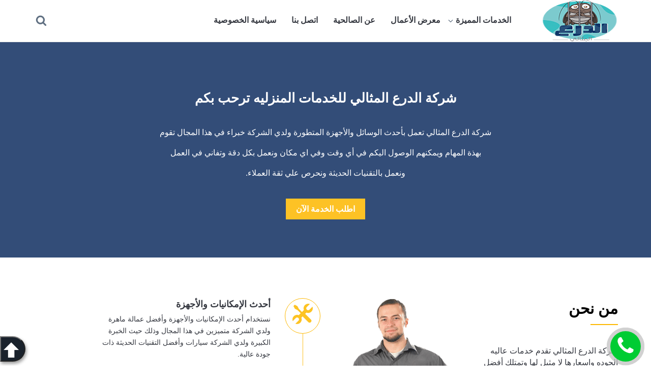

--- FILE ---
content_type: text/html; charset=UTF-8
request_url: https://alsal7ya.com/
body_size: 40624
content:
<!DOCTYPE html>
<html dir="rtl" lang="ar">
<head>
	<meta name="google-site-verification" content="ZHWeSGkT6P0Kb1koNrtI-F94HKzQaAcXV1hjeeskOfM" />
	<meta charset="UTF-8" />
	<meta http-equiv="X-UA-Compatible" content="IE=edge">
	<meta name="viewport" content="width=device-width, initial-scale=1.0">
	<link rel="profile" href="http://gmpg.org/xfn/11" />
	<link rel="icon" href="https://alsal7ya.com/wp-content/themes/memo-host/assets/img/favicon-32x32.png" sizes="32x32" />
	<link rel="icon" href="https://alsal7ya.com/wp-content/themes/memo-host/assets/img/android-icon-192x192.png"  sizes="192x192"/>
	<link rel="apple-touch-icon" href="https://alsal7ya.com/wp-content/themes/memo-host/assets/img/apple-icon-180x180.png" sizes="180x180"/>
	<meta name="msapplication-TileImage" content="https://alsal7ya.com/wp-content/themes/memo-host/assets/img/favicon-32x32.png" />	
	  <style type="text/css">
		@font-face {
			font-family: 'icons';
			src: url(https://alsal7ya.com/wp-content/themes/memo-host/assets/fonts/icon.woff) format("woff");
			font-weight: normal;
			font-style: normal;
			font-display: swap;
		}
		</style>
	<meta name='robots' content='index, follow, max-image-preview:large, max-snippet:-1, max-video-preview:-1' />

	<!-- This site is optimized with the Yoast SEO plugin v26.8 - https://yoast.com/product/yoast-seo-wordpress/ -->
	<title>شركة الدرع المثالي - شركة خدمات منزلية بالمملكة</title>
	<meta name="description" content="شركة خدمات منزلية بالمملكة" />
	<link rel="canonical" href="https://alsal7ya.com/" />
	<link rel="next" href="https://alsal7ya.com/page/2/" />
	<script type="application/ld+json" class="yoast-schema-graph">{"@context":"https://schema.org","@graph":[{"@type":"CollectionPage","@id":"https://alsal7ya.com/","url":"https://alsal7ya.com/","name":"شركة الدرع المثالي - شركة خدمات منزلية بالمملكة","isPartOf":{"@id":"https://alsal7ya.com/#website"},"about":{"@id":"https://alsal7ya.com/#organization"},"description":"شركة خدمات منزلية بالمملكة","breadcrumb":{"@id":"https://alsal7ya.com/#breadcrumb"},"inLanguage":"ar"},{"@type":"BreadcrumbList","@id":"https://alsal7ya.com/#breadcrumb","itemListElement":[{"@type":"ListItem","position":1,"name":"الرئيسية"}]},{"@type":"WebSite","@id":"https://alsal7ya.com/#website","url":"https://alsal7ya.com/","name":"شركة الدرع المثالي","description":"شركة خدمات منزلية بالمملكة","publisher":{"@id":"https://alsal7ya.com/#organization"},"potentialAction":[{"@type":"SearchAction","target":{"@type":"EntryPoint","urlTemplate":"https://alsal7ya.com/?s={search_term_string}"},"query-input":{"@type":"PropertyValueSpecification","valueRequired":true,"valueName":"search_term_string"}}],"inLanguage":"ar"},{"@type":"Organization","@id":"https://alsal7ya.com/#organization","name":"شركة الصالحية بيرم","url":"https://alsal7ya.com/","logo":{"@type":"ImageObject","inLanguage":"ar","@id":"https://alsal7ya.com/#/schema/logo/image/","url":"https://alsal7ya.com/wp-content/uploads/2015/08/11847655_799953753450624_934993074_o.jpg","contentUrl":"https://alsal7ya.com/wp-content/uploads/2015/08/11847655_799953753450624_934993074_o.jpg","width":970,"height":248,"caption":"شركة الصالحية بيرم"},"image":{"@id":"https://alsal7ya.com/#/schema/logo/image/"},"sameAs":["https://www.facebook.com/alsal7ya","https://x.com/alsal7ya","https://www.pinterest.com/alsal7ya"]}]}</script>
	<meta name="google-site-verification" content="U2TraLF7QcWvAPoVPbtZa1-5GIQQd6yR0LYdwexsiVY" />
	<meta name="yandex-verification" content="70e837d585fd7cde" />
	<!-- / Yoast SEO plugin. -->


<link rel="alternate" type="application/rss+xml" title="شركة الدرع المثالي &laquo; الخلاصة" href="https://alsal7ya.com/feed/" />
<link rel="alternate" type="application/rss+xml" title="شركة الدرع المثالي &laquo; خلاصة التعليقات" href="https://alsal7ya.com/comments/feed/" />
<style id='wp-img-auto-sizes-contain-inline-css' type='text/css'>
img:is([sizes=auto i],[sizes^="auto," i]){contain-intrinsic-size:3000px 1500px}
/*# sourceURL=wp-img-auto-sizes-contain-inline-css */
</style>
<link rel='stylesheet' id='home-style-css' href='https://alsal7ya.com/wp-content/themes/memo-host/assets/css/home.css' type='text/css' media='all' />
<style id='classic-theme-styles-inline-css' type='text/css'>
/*! This file is auto-generated */
.wp-block-button__link{color:#fff;background-color:#32373c;border-radius:9999px;box-shadow:none;text-decoration:none;padding:calc(.667em + 2px) calc(1.333em + 2px);font-size:1.125em}.wp-block-file__button{background:#32373c;color:#fff;text-decoration:none}
/*# sourceURL=/wp-includes/css/classic-themes.min.css */
</style>
<link rel="https://api.w.org/" href="https://alsal7ya.com/wp-json/" /><link rel="EditURI" type="application/rsd+xml" title="RSD" href="https://alsal7ya.com/xmlrpc.php?rsd" />
<!-- HFCM by 99 Robots - Snippet # 1: clickguard -->
<!-- begin ClickGUARD Tracking Code -->
<script defer type="application/javascript" src="https://io.clickguard.com/s/cHJvdGVjdG9y/n1KnQhTe"></script>
<script defer type="application/javascript">
(function () {
    window.cg_convert = function (x, y) { if (window._cg_convert) window._cg_convert(x || null, y || null); else setTimeout(function () { cg_convert(x || null, y || null) }, 500); };
})();
</script>
<!-- end ClickGUARD Tracking Code -->
<!-- /end HFCM by 99 Robots -->
<link rel="icon" href="https://alsal7ya.com/wp-content/uploads/2015/04/apple-icon-144x144-141x141.png" sizes="32x32" />
<link rel="icon" href="https://alsal7ya.com/wp-content/uploads/2015/04/apple-icon-144x144.png" sizes="192x192" />
<link rel="apple-touch-icon" href="https://alsal7ya.com/wp-content/uploads/2015/04/apple-icon-144x144.png" />
<meta name="msapplication-TileImage" content="https://alsal7ya.com/wp-content/uploads/2015/04/apple-icon-144x144.png" />
<style id='global-styles-inline-css' type='text/css'>
:root{--wp--preset--aspect-ratio--square: 1;--wp--preset--aspect-ratio--4-3: 4/3;--wp--preset--aspect-ratio--3-4: 3/4;--wp--preset--aspect-ratio--3-2: 3/2;--wp--preset--aspect-ratio--2-3: 2/3;--wp--preset--aspect-ratio--16-9: 16/9;--wp--preset--aspect-ratio--9-16: 9/16;--wp--preset--color--black: #000000;--wp--preset--color--cyan-bluish-gray: #abb8c3;--wp--preset--color--white: #ffffff;--wp--preset--color--pale-pink: #f78da7;--wp--preset--color--vivid-red: #cf2e2e;--wp--preset--color--luminous-vivid-orange: #ff6900;--wp--preset--color--luminous-vivid-amber: #fcb900;--wp--preset--color--light-green-cyan: #7bdcb5;--wp--preset--color--vivid-green-cyan: #00d084;--wp--preset--color--pale-cyan-blue: #8ed1fc;--wp--preset--color--vivid-cyan-blue: #0693e3;--wp--preset--color--vivid-purple: #9b51e0;--wp--preset--gradient--vivid-cyan-blue-to-vivid-purple: linear-gradient(135deg,rgb(6,147,227) 0%,rgb(155,81,224) 100%);--wp--preset--gradient--light-green-cyan-to-vivid-green-cyan: linear-gradient(135deg,rgb(122,220,180) 0%,rgb(0,208,130) 100%);--wp--preset--gradient--luminous-vivid-amber-to-luminous-vivid-orange: linear-gradient(135deg,rgb(252,185,0) 0%,rgb(255,105,0) 100%);--wp--preset--gradient--luminous-vivid-orange-to-vivid-red: linear-gradient(135deg,rgb(255,105,0) 0%,rgb(207,46,46) 100%);--wp--preset--gradient--very-light-gray-to-cyan-bluish-gray: linear-gradient(135deg,rgb(238,238,238) 0%,rgb(169,184,195) 100%);--wp--preset--gradient--cool-to-warm-spectrum: linear-gradient(135deg,rgb(74,234,220) 0%,rgb(151,120,209) 20%,rgb(207,42,186) 40%,rgb(238,44,130) 60%,rgb(251,105,98) 80%,rgb(254,248,76) 100%);--wp--preset--gradient--blush-light-purple: linear-gradient(135deg,rgb(255,206,236) 0%,rgb(152,150,240) 100%);--wp--preset--gradient--blush-bordeaux: linear-gradient(135deg,rgb(254,205,165) 0%,rgb(254,45,45) 50%,rgb(107,0,62) 100%);--wp--preset--gradient--luminous-dusk: linear-gradient(135deg,rgb(255,203,112) 0%,rgb(199,81,192) 50%,rgb(65,88,208) 100%);--wp--preset--gradient--pale-ocean: linear-gradient(135deg,rgb(255,245,203) 0%,rgb(182,227,212) 50%,rgb(51,167,181) 100%);--wp--preset--gradient--electric-grass: linear-gradient(135deg,rgb(202,248,128) 0%,rgb(113,206,126) 100%);--wp--preset--gradient--midnight: linear-gradient(135deg,rgb(2,3,129) 0%,rgb(40,116,252) 100%);--wp--preset--font-size--small: 13px;--wp--preset--font-size--medium: 20px;--wp--preset--font-size--large: 36px;--wp--preset--font-size--x-large: 42px;--wp--preset--spacing--20: 0.44rem;--wp--preset--spacing--30: 0.67rem;--wp--preset--spacing--40: 1rem;--wp--preset--spacing--50: 1.5rem;--wp--preset--spacing--60: 2.25rem;--wp--preset--spacing--70: 3.38rem;--wp--preset--spacing--80: 5.06rem;--wp--preset--shadow--natural: 6px 6px 9px rgba(0, 0, 0, 0.2);--wp--preset--shadow--deep: 12px 12px 50px rgba(0, 0, 0, 0.4);--wp--preset--shadow--sharp: 6px 6px 0px rgba(0, 0, 0, 0.2);--wp--preset--shadow--outlined: 6px 6px 0px -3px rgb(255, 255, 255), 6px 6px rgb(0, 0, 0);--wp--preset--shadow--crisp: 6px 6px 0px rgb(0, 0, 0);}:where(.is-layout-flex){gap: 0.5em;}:where(.is-layout-grid){gap: 0.5em;}body .is-layout-flex{display: flex;}.is-layout-flex{flex-wrap: wrap;align-items: center;}.is-layout-flex > :is(*, div){margin: 0;}body .is-layout-grid{display: grid;}.is-layout-grid > :is(*, div){margin: 0;}:where(.wp-block-columns.is-layout-flex){gap: 2em;}:where(.wp-block-columns.is-layout-grid){gap: 2em;}:where(.wp-block-post-template.is-layout-flex){gap: 1.25em;}:where(.wp-block-post-template.is-layout-grid){gap: 1.25em;}.has-black-color{color: var(--wp--preset--color--black) !important;}.has-cyan-bluish-gray-color{color: var(--wp--preset--color--cyan-bluish-gray) !important;}.has-white-color{color: var(--wp--preset--color--white) !important;}.has-pale-pink-color{color: var(--wp--preset--color--pale-pink) !important;}.has-vivid-red-color{color: var(--wp--preset--color--vivid-red) !important;}.has-luminous-vivid-orange-color{color: var(--wp--preset--color--luminous-vivid-orange) !important;}.has-luminous-vivid-amber-color{color: var(--wp--preset--color--luminous-vivid-amber) !important;}.has-light-green-cyan-color{color: var(--wp--preset--color--light-green-cyan) !important;}.has-vivid-green-cyan-color{color: var(--wp--preset--color--vivid-green-cyan) !important;}.has-pale-cyan-blue-color{color: var(--wp--preset--color--pale-cyan-blue) !important;}.has-vivid-cyan-blue-color{color: var(--wp--preset--color--vivid-cyan-blue) !important;}.has-vivid-purple-color{color: var(--wp--preset--color--vivid-purple) !important;}.has-black-background-color{background-color: var(--wp--preset--color--black) !important;}.has-cyan-bluish-gray-background-color{background-color: var(--wp--preset--color--cyan-bluish-gray) !important;}.has-white-background-color{background-color: var(--wp--preset--color--white) !important;}.has-pale-pink-background-color{background-color: var(--wp--preset--color--pale-pink) !important;}.has-vivid-red-background-color{background-color: var(--wp--preset--color--vivid-red) !important;}.has-luminous-vivid-orange-background-color{background-color: var(--wp--preset--color--luminous-vivid-orange) !important;}.has-luminous-vivid-amber-background-color{background-color: var(--wp--preset--color--luminous-vivid-amber) !important;}.has-light-green-cyan-background-color{background-color: var(--wp--preset--color--light-green-cyan) !important;}.has-vivid-green-cyan-background-color{background-color: var(--wp--preset--color--vivid-green-cyan) !important;}.has-pale-cyan-blue-background-color{background-color: var(--wp--preset--color--pale-cyan-blue) !important;}.has-vivid-cyan-blue-background-color{background-color: var(--wp--preset--color--vivid-cyan-blue) !important;}.has-vivid-purple-background-color{background-color: var(--wp--preset--color--vivid-purple) !important;}.has-black-border-color{border-color: var(--wp--preset--color--black) !important;}.has-cyan-bluish-gray-border-color{border-color: var(--wp--preset--color--cyan-bluish-gray) !important;}.has-white-border-color{border-color: var(--wp--preset--color--white) !important;}.has-pale-pink-border-color{border-color: var(--wp--preset--color--pale-pink) !important;}.has-vivid-red-border-color{border-color: var(--wp--preset--color--vivid-red) !important;}.has-luminous-vivid-orange-border-color{border-color: var(--wp--preset--color--luminous-vivid-orange) !important;}.has-luminous-vivid-amber-border-color{border-color: var(--wp--preset--color--luminous-vivid-amber) !important;}.has-light-green-cyan-border-color{border-color: var(--wp--preset--color--light-green-cyan) !important;}.has-vivid-green-cyan-border-color{border-color: var(--wp--preset--color--vivid-green-cyan) !important;}.has-pale-cyan-blue-border-color{border-color: var(--wp--preset--color--pale-cyan-blue) !important;}.has-vivid-cyan-blue-border-color{border-color: var(--wp--preset--color--vivid-cyan-blue) !important;}.has-vivid-purple-border-color{border-color: var(--wp--preset--color--vivid-purple) !important;}.has-vivid-cyan-blue-to-vivid-purple-gradient-background{background: var(--wp--preset--gradient--vivid-cyan-blue-to-vivid-purple) !important;}.has-light-green-cyan-to-vivid-green-cyan-gradient-background{background: var(--wp--preset--gradient--light-green-cyan-to-vivid-green-cyan) !important;}.has-luminous-vivid-amber-to-luminous-vivid-orange-gradient-background{background: var(--wp--preset--gradient--luminous-vivid-amber-to-luminous-vivid-orange) !important;}.has-luminous-vivid-orange-to-vivid-red-gradient-background{background: var(--wp--preset--gradient--luminous-vivid-orange-to-vivid-red) !important;}.has-very-light-gray-to-cyan-bluish-gray-gradient-background{background: var(--wp--preset--gradient--very-light-gray-to-cyan-bluish-gray) !important;}.has-cool-to-warm-spectrum-gradient-background{background: var(--wp--preset--gradient--cool-to-warm-spectrum) !important;}.has-blush-light-purple-gradient-background{background: var(--wp--preset--gradient--blush-light-purple) !important;}.has-blush-bordeaux-gradient-background{background: var(--wp--preset--gradient--blush-bordeaux) !important;}.has-luminous-dusk-gradient-background{background: var(--wp--preset--gradient--luminous-dusk) !important;}.has-pale-ocean-gradient-background{background: var(--wp--preset--gradient--pale-ocean) !important;}.has-electric-grass-gradient-background{background: var(--wp--preset--gradient--electric-grass) !important;}.has-midnight-gradient-background{background: var(--wp--preset--gradient--midnight) !important;}.has-small-font-size{font-size: var(--wp--preset--font-size--small) !important;}.has-medium-font-size{font-size: var(--wp--preset--font-size--medium) !important;}.has-large-font-size{font-size: var(--wp--preset--font-size--large) !important;}.has-x-large-font-size{font-size: var(--wp--preset--font-size--x-large) !important;}
/*# sourceURL=global-styles-inline-css */
</style>
</head>
<body>
	<header id="header" class="site-header">
		<div class="wrap">
			<div class="header-wrap rela clear">
				<div class="site-logo md-fl-right">
					<a title="شركة الدرع المثالي" class="logo-link" href="https://alsal7ya.com/">
						<img width="180" height="82" src="https://alsal7ya.com/wp-content/themes/memo-host/assets/img/logo.png" alt="شركة الدرع المثالي">
					</a>
				</div>
				
				<button type="button" id="menu-toggle" class="btn-menu" title="القائمة"><span class="ico icon-menu" aria-hidden="true"></span><span class="screen-reader-text">القائمة</span></button>
				<button type="button" id="search-toggle" class="btn-search md-fl-lft" title="بحث"><span class="ico icon-search" aria-hidden="true"></span><span class="screen-reader-text">بحث عن</span></button>

				<div id="search" class="search-wrap">
	<form role="search" method="get" class="search-form" action="https://alsal7ya.com/" accept-charset="UTF-8">
		<label for="search-form-1">
			<span class="screen-reader-text">البحث عن:</span>
		</label>
		<input type="search" id="search-form-1" class="search-field" placeholder="البحث عن:" name="s" />
		<button type="submit" class="search-submit"><span class="ico icon-search" aria-hidden="true"></span><span class="screen-reader-text">بحث</span></button>
	</form>
</div>
				<nav class="main-menu md-fl-right" role="navigation">
					<ul id="menu" class="menu-items list-unstyled clear"><li  class="has-children"  ><a title="الخدمات المميزة" href="#">الخدمات المميزة</a><span class="dropdown-toggle ico icon-down"></span><ul class="sub-menu"><li  ><a title="الرياض والمنطقة الوسطي" href="https://alsal7ya.com/category/riyadh-region-and-central-services/">الرياض والمنطقة الوسطي</a></li><li  ><a title="جدة ومكة المكرمة" href="https://alsal7ya.com/category/jeddah-and-mecca-services/">جدة ومكة المكرمة</a></li><li  ><a title="الدمام والمنطقة الشرقية" href="https://alsal7ya.com/category/dammam-eastern-region-services/">الدمام والمنطقة الشرقية</a></li><li  ><a title="المدينة المنورة وينبع" href="https://alsal7ya.com/category/madinah-and-yanbu-services/">المدينة المنورة وينبع</a></li><li  class="has-children"  ><a title="جميع الخدمات" href="https://alsal7ya.com/category/all-services/">جميع الخدمات</a><span class="dropdown-toggle ico icon-down"></span><ul class="sub-menu"><li  ><a title="خدمات تنظيف" href="https://alsal7ya.com/category/cleaning-services/">خدمات تنظيف</a></li><li  ><a title="خدمات مكافحة حشرات" href="https://alsal7ya.com/category/insect-control-services/">خدمات مكافحة حشرات</a></li><li  ><a title="خدمات العزل المائي والحراري" href="https://alsal7ya.com/category/hydro-and-thermal-insulation-services/">خدمات العزل المائي والحراري</a></li><li  ><a title="خدمات مكافحة نمل ابيض" href="https://alsal7ya.com/category/anti-termite-services/">خدمات مكافحة نمل ابيض</a></li><li  ><a title="خدمات نقل اثاث" href="https://alsal7ya.com/category/furniture-transport-services/">خدمات نقل اثاث</a></li></ul></li></ul></li><li  ><a title="معرض الأعمال" href="https://alsal7ya.com/category/work-gallery/">معرض الأعمال</a></li><li  ><a title="عن الصالحية" href="https://alsal7ya.com/about-us/">عن الصالحية</a></li><li  ><a title="اتصل بنا" href="https://alsal7ya.com/call-us/">اتصل بنا</a></li><li  ><a title="سياسية الخصوصية" href="https://alsal7ya.com/privacy/">سياسية الخصوصية</a></li></ul>				</nav>				
			</div>
		</div>
	</header>
	<div id="content" class="site-content clear">
<div class="slider c-white rocket-lazyload" data-bg="url(https://alsal7ya.com/wp-content/themes/memo-host/assets/img/home-bg.jpg)" style="background-repeat: no-repeat;background-position: center;">
    <div class="wrap">
        <div class="content txt-center">
            <h1>شركة الدرع المثالي للخدمات المنزليه ترحب بكم</h1>
            <p>شركة الدرع المثالي تعمل بأحدث الوسائل والأجهزة المتطورة ولدي الشركة خبراء في هذا المجال تقوم بهذة المهام ويمكنهم الوصول اليكم في أي وقت وفي اي مكان ونعمل بكل دقة وتفاني في العمل ونعمل بالتقنيات الحديثة ونحرص علي ثقة العملاء.</p>
            <a href="tel:0553551993" class="btn">اطلب الخدمة الآن</a>
        </div>
    </div>
</div>
<section class="aboutus-section">
    <div class="wrap">
        <div class="row">
            <div class="col-md-3 col-sm-6">
                <div class="aboutus">
                    <h2 class="aboutus-title">من نحن</h2>
                    <p class="aboutus-text">شركة الدرع المثالي تقدم خدمات عاليه الجوده واسعارها لا مثيل لها وتمتلك أفضل واقوى عماله مدربه علي أعلي مستوي وأفضل الإمكانيات إتصل بنا وأترك مهام الخدمات علينا ونحن نتولي هذا الأمر ونقوم به علي أكمل وجه فنحن يشرفنا خدمتكم .</p>
                    <a class="btn" href="#">اعرف اكثر</a>
                </div>
            </div>
            <div class="col-md-3 col-sm-6">
                <div class="aboutus-banner">
                    <img src="https://alsal7ya.com/wp-content/themes/memo-host/assets/img/about-us.png" alt="عن شركة الدرع المثالي">
                </div>
            </div>
            <div class="col-md-5 col-sm-6">
                <div class="feature">
                    <div class="feature-box">
                        <div class="iconset">
                            <img width="40" height="40" src="https://alsal7ya.com/wp-content/themes/memo-host/assets/img/services-tool.png" alt="أحدث الإمكانيات والأجهزة">
                        </div>
                        <div class="feature-content">
                            <h4>أحدث الإمكانيات والأجهزة</h4>
                            <p>نستخدام أحدث الإمكانيات والأجهزة وأفضل عمالة ماهرة  ولدي الشركة متميزين في هذا المجال وذلك حيث الخبرة الكبيرة ولدي الشركة سيارات وأفضل التقنيات الحديثة  ذات جودة عالية.</p>
                        </div>
                    </div>
                    <div class="feature-box">
                        <div class="iconset">
                            <img width="40" height="40" src="https://alsal7ya.com/wp-content/themes/memo-host/assets/img/safe-mony.png" alt="توفير الجهد والمال">
                        </div>
                        <div class="feature-content">
                            <h4>توفير الجهد والمال</h4>
                            <p>تتميز شركة الدرع المثالي بالقدرة والكفاءة والقيام باصعب المهام في جميع الخدمات للوصول للنتيجة المرضية وفي وقت مناسب وباقل مجهود وذلك بفضل الخبرة والمهارة وبأسعار مناسبة ترضي عملاءنا.</p>
                        </div>
                    </div>
                    <div class="feature-box">
                        <div class="iconset">
                            <img width="40" height="40" src="https://alsal7ya.com/wp-content/themes/memo-host/assets/img/worker.png" alt="فريق عمل متميز">
                        </div>
                        <div class="feature-content">
                            <h4>فريق عمل متميز</h4>
                            <p>لدينا فريق عمل متميز مدرب علي قدر كبير من الكفاءة وتتميز بوجود خبراء في هذا المجال ونسعي للوصول الي أفضل النتايج وهذا بشهادة عملائنا الكرام ونحن في تطلع وتطور دائم لإنضمام الأشخاص الحيويين.</p>
                        </div>
                    </div>

                </div>
            </div>
        </div>
    </div>
</section>
<section class="services" id="services" >
    <div class="wrap">
        <div class="section-title txt-center">
            <h2>الخدمات التي نقدمها لكم :</h2>
        </div>
        <div class="service-cards clear">
            <div class="col-md-4 col-sm-6">
                <div class="single-service">
                    <div class="service-icon">
                        <img width="60" height="60" src="https://alsal7ya.com/wp-content/themes/memo-host/assets/img/cleaning.png" alt="خدمات التنظيف">
                    </div>
                    <div class="service-content">
                        <h3>خدمات التنظيف</h3>
                        <p>شركة الدرع المثالي تقدم لكم خدمات التنظيف بأفضل أجهزة ومعدات وخامات ممتازة عالية الجودة والإمكانيات الخاصة بغسيل وتلميع البيوت والواجهات الزجاجية والحجرية دون منازع بجودة واتقان كبير فى القيام بالخدمة علي أحسن وجه.</p>
                    </div>
                </div>
            </div>    
            <div class="col-md-4 col-sm-6">
                <div class="single-service">
                    <div class="service-icon">
                        <img width="60" height="60" src="https://alsal7ya.com/wp-content/themes/memo-host/assets/img/pest-control.png" alt="مكافحة الحشرات">
                    </div>
                    <div class="service-content">
                        <h3>مكافحة الحشرات</h3>
                        <p>شركة الدرع المثالي تعمل بأفضل الإمكانيات من خلال أتباع مجموعة من التقنيات الحديثة والأساليب والطرق للقضاء علي الحشرات واستخدام المبيدات الآمنة الغير ضارة علي صحة الإنسان وتعقيم وتطهير المكان للحفاظ علي سلامتكم.</p>
                    </div>
                </div>
            </div>    
            <div class="col-md-4 col-sm-6">
                <div class="single-service">
                    <div class="service-icon">
                        <img width="60" height="60" src="https://alsal7ya.com/wp-content/themes/memo-host/assets/img/movers.png" alt="نقل وتخزين العفش">
                    </div>
                    <div class="service-content">
                        <h3>نقل وتخزين العفش</h3>
                        <p>شركة الدرع المثالي تقدم خدمات نقل الاثاث بجميع انواعه وبجميع احجامه ولدينا عمال يقدرون ما يحملون بين ايديهم لانهم يتعاملون مع كل قطعه اثاث باحترافيه شديده وبحرص لكي نضمن لك وصول الاثاث سليم بأعلي جودة وأقل تكلفة.</p>
                    </div>
                </div>
            </div>    
            <div class="col-md-4 col-sm-6">
                <div class="single-service">
                    <div class="service-icon">
                        <img width="60" height="60" src="https://alsal7ya.com/wp-content/themes/memo-host/assets/img/Leaking-Pipe-Problem.png" alt="كشف التسربات">
                    </div>
                    <div class="service-content">
                        <h3>كشف التسربات</h3>
                        <p>شركة الدرع المثالي تقدم أفضل الطرق التي تعطى افضل النتائج وذلك بالاعتماد على أحدث الامكانيات التى تساعدها في تنفيذ خدماتها بكفاءه عاليه تقدم أفضل الأسعار وأفضل الخبراء والسباكين والفنيين المتخصصين وأفضل الأجهزة والمعدات.</p>
                    </div>
                </div>
            </div>    
            <div class="col-md-4 col-sm-6">
                <div class="single-service">
                    <div class="service-icon">
                        <img width="60" height="60" src="https://alsal7ya.com/wp-content/themes/memo-host/assets/img/sewage.png" alt="خدمة التسليك">
                    </div>
                    <div class="service-content">
                        <h3>خدمة التسليك</h3>
                        <p>شركة الدرع المثالي تكشف تسربات المياة بطريقة مميزة عن طريق فريق عمل مدرب ومتخصص وفنيين ذو خبرة ومهارة عالية والقيام بالعمل بطريقة جيدة علي كشف التسرب واصلاحة جيداً والتأكد من عدم تسرب المياه فنحني نسعي للأفضل دائماً.</p>
                    </div>
                </div>
            </div>    
            <div class="col-md-4 col-sm-6">
                <div class="single-service">
                    <div class="service-icon">
                        <img width="60" height="60" src="https://alsal7ya.com/wp-content/themes/memo-host/assets/img/Insulation.png" alt="خدمة العزل">
                    </div>
                    <div class="service-content">
                        <h3>خدمة العزل</h3>
                        <p>شركة الدرع المثالي تقدم جميع خدمات العزل وتحت إشراف فنيين متخصصين ولدي الشركة فريق عمل متخصص ويتم العمل بواسطة افضل عمالة مدربة ويتم بكل دقة لتلافي حدوث أخطاء ويتم تسليم العمل علي مستوي عالي من الجودة وفترة ضمان.</p>
                    </div>
                </div>
            </div>    
                 
        </div>
    </div>
</section>

<section class="best-services">
    <div class="wrap">
        <div class="section-title txt-center">
            <h2>أحدث المقالات</h2>
        </div>
        <div class="cards-wrap clear">
            <div class="card">
<div class="card-img">
  <a href="https://alsal7ya.com/detect-water-leaks-qassim-and-buraidah-and-onaizah-company/" aria-label="شركة كشف تسربات المياه بالقصيم ">
    <img width="380" height="170" src="https://alsal7ya.com/wp-content/uploads/2016/10/شركة-كشف-تسربات-المياه-380x170.jpg" class="img wp-post-image" alt="شركة كشف تسربات المياه" decoding="async" fetchpriority="high" />  </a>
</div>
<div class="card-title">
  <p><a href="https://alsal7ya.com/detect-water-leaks-qassim-and-buraidah-and-onaizah-company/">شركة كشف تسربات المياه بالقصيم </a></p>
</div>
</div><div class="card">
<div class="card-img">
  <a href="https://alsal7ya.com/%d8%b4%d8%b1%d9%83%d8%a9-%d9%85%d9%83%d8%a7%d9%81%d8%ad%d8%a9-%d8%a7%d9%84%d9%86%d9%85%d9%84-%d8%a7%d9%84%d8%a7%d8%a8%d9%8a%d8%b6-%d8%a8%d8%a7%d9%84%d8%b1%d9%8a%d8%a7%d8%b6/" aria-label="شركة مكافحة النمل الابيض بالرياض ">
    <img width="380" height="170" src="https://alsal7ya.com/wp-content/uploads/2024/10/Termite-1-1024x520-2-380x170.jpg" class="img wp-post-image" alt="شركة مكافحة النمل الابيض بالرياض" decoding="async" />  </a>
</div>
<div class="card-title">
  <p><a href="https://alsal7ya.com/%d8%b4%d8%b1%d9%83%d8%a9-%d9%85%d9%83%d8%a7%d9%81%d8%ad%d8%a9-%d8%a7%d9%84%d9%86%d9%85%d9%84-%d8%a7%d9%84%d8%a7%d8%a8%d9%8a%d8%b6-%d8%a8%d8%a7%d9%84%d8%b1%d9%8a%d8%a7%d8%b6/">شركة مكافحة النمل الابيض بالرياض </a></p>
</div>
</div><div class="card">
<div class="card-img">
  <a href="https://alsal7ya.com/isolation-tanks-riyadh-company/" aria-label="شركة عزل خزانات بالرياض ">
    <img width="227" height="170" src="https://alsal7ya.com/wp-content/uploads/2016/10/الصح.png" class="img wp-post-image" alt="" decoding="async" srcset="https://alsal7ya.com/wp-content/uploads/2016/10/الصح.png 454w, https://alsal7ya.com/wp-content/uploads/2016/10/الصح-200x150.png 200w, https://alsal7ya.com/wp-content/uploads/2016/10/الصح-188x141.png 188w" sizes="(max-width: 227px) 100vw, 227px" />  </a>
</div>
<div class="card-title">
  <p><a href="https://alsal7ya.com/isolation-tanks-riyadh-company/">شركة عزل خزانات بالرياض </a></p>
</div>
</div><div class="card">
<div class="card-img">
  <a href="https://alsal7ya.com/cleaning-company-houses-in-riyadh-and-al-kharj/" aria-label="شركة تنظيف منازل بالرياض والخرج ">
    <img width="227" height="170" src="https://alsal7ya.com/wp-content/uploads/2015/01/office-cleaning.jpg" class="img wp-post-image" alt="شركة تنظيف منازل بالرياض" decoding="async" srcset="https://alsal7ya.com/wp-content/uploads/2015/01/office-cleaning.jpg 500w, https://alsal7ya.com/wp-content/uploads/2015/01/office-cleaning-300x225.jpg 300w, https://alsal7ya.com/wp-content/uploads/2015/01/office-cleaning-400x300.jpg 400w" sizes="(max-width: 227px) 100vw, 227px" />  </a>
</div>
<div class="card-title">
  <p><a href="https://alsal7ya.com/cleaning-company-houses-in-riyadh-and-al-kharj/">شركة تنظيف منازل بالرياض والخرج </a></p>
</div>
</div><div class="card">
<div class="card-img">
  <a href="https://alsal7ya.com/%d8%b4%d8%b1%d9%83%d8%a9-%d8%b9%d8%b2%d9%84-%d8%a3%d8%b3%d8%b7%d8%ad-%d8%a8%d8%a7%d9%84%d8%b1%d9%8a%d8%a7%d8%b6/" aria-label="شركة عزل أسطح بالرياض ">
    <img width="380" height="165" src="https://alsal7ya.com/wp-content/uploads/2014/11/roofs-020.jpg" class="img wp-post-image" alt="شركة عزل أسطح بالرياض" decoding="async" srcset="https://alsal7ya.com/wp-content/uploads/2014/11/roofs-020.jpg 577w, https://alsal7ya.com/wp-content/uploads/2014/11/roofs-020-300x130.jpg 300w" sizes="(max-width: 380px) 100vw, 380px" />  </a>
</div>
<div class="card-title">
  <p><a href="https://alsal7ya.com/%d8%b4%d8%b1%d9%83%d8%a9-%d8%b9%d8%b2%d9%84-%d8%a3%d8%b3%d8%b7%d8%ad-%d8%a8%d8%a7%d9%84%d8%b1%d9%8a%d8%a7%d8%b6/">شركة عزل أسطح بالرياض </a></p>
</div>
</div><div class="card">
<div class="card-img">
  <a href="https://alsal7ya.com/%d8%b4%d8%b1%d9%83%d8%a9-%d8%aa%d9%86%d8%b8%d9%8a%d9%81-%d9%85%d9%83%d9%8a%d9%81%d8%a7%d8%aa-%d8%a8%d8%b9%d9%86%d9%8a%d8%b2%d8%a9/" aria-label="شركة تنظيف مكيفات بعنيزة ">
    <img width="380" height="170" src="https://alsal7ya.com/wp-content/uploads/2024/01/images-2023-03-06T115442.670-380x170.jpeg" class="img wp-post-image" alt="شركة تنظيف مكيفات بعنيزة" decoding="async" />  </a>
</div>
<div class="card-title">
  <p><a href="https://alsal7ya.com/%d8%b4%d8%b1%d9%83%d8%a9-%d8%aa%d9%86%d8%b8%d9%8a%d9%81-%d9%85%d9%83%d9%8a%d9%81%d8%a7%d8%aa-%d8%a8%d8%b9%d9%86%d9%8a%d8%b2%d8%a9/">شركة تنظيف مكيفات بعنيزة </a></p>
</div>
</div><div class="card">
<div class="card-img">
  <a href="https://alsal7ya.com/%d8%b4%d8%b1%d9%83%d8%a9-%d8%aa%d9%86%d8%b8%d9%8a%d9%81-%d9%85%d9%83%d9%8a%d9%81%d8%a7%d8%aa-%d8%a8%d8%a8%d8%b1%d9%8a%d8%af%d8%a9/" aria-label="شركة تنظيف مكيفات ببريدة   احصل على الخصم">
    <img width="380" height="170" src="https://alsal7ya.com/wp-content/uploads/2025/05/featured-image-clean-ac.jpeg-380x170.jpg" class="img wp-post-image" alt="شركة تنظيف مكيفات ببريدة" decoding="async" />  </a>
</div>
<div class="card-title">
  <p><a href="https://alsal7ya.com/%d8%b4%d8%b1%d9%83%d8%a9-%d8%aa%d9%86%d8%b8%d9%8a%d9%81-%d9%85%d9%83%d9%8a%d9%81%d8%a7%d8%aa-%d8%a8%d8%a8%d8%b1%d9%8a%d8%af%d8%a9/">شركة تنظيف مكيفات ببريدة   احصل على الخصم</a></p>
</div>
</div><div class="card">
<div class="card-img">
  <a href="https://alsal7ya.com/%d8%b4%d8%b1%d9%83%d8%a9-%d8%aa%d9%86%d8%b8%d9%8a%d9%81-%d9%83%d9%86%d8%a8-%d8%a8%d8%a7%d9%84%d8%a8%d9%83%d9%8a%d8%b1%d9%8a%d8%a9/" aria-label="شركة تنظيف كنب بالبكيرية ">
    <img width="380" height="170" src="https://alsal7ya.com/wp-content/uploads/2024/11/images-2025-11-27T012346.210-380x170.jpeg" class="img wp-post-image" alt="شركة تنظيف كنب بالبكيرية" decoding="async" />  </a>
</div>
<div class="card-title">
  <p><a href="https://alsal7ya.com/%d8%b4%d8%b1%d9%83%d8%a9-%d8%aa%d9%86%d8%b8%d9%8a%d9%81-%d9%83%d9%86%d8%a8-%d8%a8%d8%a7%d9%84%d8%a8%d9%83%d9%8a%d8%b1%d9%8a%d8%a9/">شركة تنظيف كنب بالبكيرية </a></p>
</div>
</div><div class="card">
<div class="card-img">
  <a href="https://alsal7ya.com/isolation-tanks-qassim-and-buraidah-and-onaizah-company/" aria-label="شركة عزل خزانات بالقصيم ">
    <img width="380" height="170" src="https://alsal7ya.com/wp-content/uploads/2016/06/شركة-عزل-خزانات-بالقصيم-380x170.jpg" class="img wp-post-image" alt="شركة عزل خزانات بالقصيم" decoding="async" />  </a>
</div>
<div class="card-title">
  <p><a href="https://alsal7ya.com/isolation-tanks-qassim-and-buraidah-and-onaizah-company/">شركة عزل خزانات بالقصيم </a></p>
</div>
</div><div class="card">
<div class="card-img">
  <a href="https://alsal7ya.com/%d8%b4%d8%b1%d9%83%d8%a9-%d9%85%d9%83%d8%a7%d9%81%d8%ad%d8%a9-%d8%ad%d8%b4%d8%b1%d8%a7%d8%aa-%d8%a8%d8%b9%d9%86%d9%8a%d8%b2%d8%a9/" aria-label="شركة مكافحة حشرات بعنيزة ">
    <img width="380" height="170" src="https://alsal7ya.com/wp-content/uploads/2024/01/images-2022-07-02T160414.303-380x170.jpeg" class="img wp-post-image" alt="شركة مكافحة حشرات بعنيزة" decoding="async" />  </a>
</div>
<div class="card-title">
  <p><a href="https://alsal7ya.com/%d8%b4%d8%b1%d9%83%d8%a9-%d9%85%d9%83%d8%a7%d9%81%d8%ad%d8%a9-%d8%ad%d8%b4%d8%b1%d8%a7%d8%aa-%d8%a8%d8%b9%d9%86%d9%8a%d8%b2%d8%a9/">شركة مكافحة حشرات بعنيزة </a></p>
</div>
</div>          </div>
    </div>
</section>
</div> 
<footer id="colophon" class="site-footer" role="contentinfo">
	<div class="footer-blocks">
		<div class="wrap">
			<div class="block site-info">
				<a title="شركة الدرع المثالي" class="logo-link" href="https://alsal7ya.com/">
					<img width="166" height="80" src="https://alsal7ya.com/wp-content/themes/memo-host/assets/img/logo.png" alt="شركة الدرع المثالي">
				</a>
				<p>شركة الدرع المثالي لديها إمكانيات عالية والقدرات للوصول لأعلي النتائج تمتلك الشركة متخصصين علي اعلي مستوي وخبرات كما اننا نمتلك الألات والمعدات الحديثة والعمالة لدينا مدربة علي استخدامها بشكل جيد.</p>
				<ul class="list-unstyled hcontact">
					<li>الجوال : 0553551993</li>
					<li>ساعات العمل : 7ايام اسبوعيا / 24 ساعة يوميا</li>
				</ul>

			</div>
			<div class="block menu-footer">
				<h3 class="block-title">الخدمات</h3>
				<ul id="footer-menu" class="footer-menu-items list-unstyled"><li  ><a title="الخدمات" href="https://alsal7ya.com/services/">الخدمات</a></li><li  ><a title="عن الشركة" href="https://alsal7ya.com/about-us/">عن الشركة</a></li><li  ><a title="سياسية الخصوصية" href="https://alsal7ya.com/privacy/">سياسية الخصوصية</a></li><li  ><a title="للاتصال بنا" href="https://alsal7ya.com/call-us/">للاتصال بنا</a></li></ul>			</div>		
		</div>		
	</div>
	<div class="site-copyright txt-center">
		<p class="no-margin">&copy; 2016 -  2026 الحقوق محفوظة لدى شركة الدرع المثالي</p>
	</div>
	<div class="fixed-btn to-top">
		<a href="tel:0553551993" class="fix-btn callbutton" title="تواصل معنا عبر الهاتف">
			<span class="ico icon-phone" aria-hidden="true"></span>
			<span class="screen-reader-text">اتصل الآن</span>
		</a>
		<button type="button" title="إلى الأعلى" class="fix-btn scrollUp" id="totop" role="button">
			<span class="ico icon-scroll-up" aria-hidden="true"></span>
		</button>
	</div>	
</footer>

<script type="speculationrules">
{"prefetch":[{"source":"document","where":{"and":[{"href_matches":"/*"},{"not":{"href_matches":["/wp-*.php","/wp-admin/*","/wp-content/uploads/*","/wp-content/*","/wp-content/plugins/*","/wp-content/themes/memo-host/*","/*\\?(.+)"]}},{"not":{"selector_matches":"a[rel~=\"nofollow\"]"}},{"not":{"selector_matches":".no-prefetch, .no-prefetch a"}}]},"eagerness":"conservative"}]}
</script>
<script type="text/javascript" src="https://alsal7ya.com/wp-content/themes/memo-host/assets/js/jquery.js" id="jquery-js"></script>
<script type="text/javascript" src="https://alsal7ya.com/wp-content/themes/memo-host/assets/js/main.js" id="main-js-js"></script>
</body>
</html>

--- FILE ---
content_type: text/css
request_url: https://alsal7ya.com/wp-content/themes/memo-host/assets/css/home.css
body_size: 14584
content:
html {
    direction: rtl;
    -ms-text-size-adjust: 100%;
    -webkit-text-size-adjust: 100%;
    line-height: 1.7
}

body {
    color: #373a42;
    font-family: -apple-system, BlinkMacSystemFont, "Segoe UI", Roboto, Oxygen, Oxygen-Sans, Ubuntu, Cantarell, "Helvetica Neue", Helvetica, "Open Sans", Arial, sans-serif;
    font-size: 16px;
    text-rendering: optimizeLegibility
}

*,
*:before,
*:after {
  -webkit-box-sizing: border-box;
  -moz-box-sizing: border-box;
  box-sizing: border-box;
}

body,
dd,
dl,
dt,
li,
ol,
p,
ul {
    margin: 0;
    padding: 0;
    border: 0
}

:focus {
    outline: 0
}

h1,
h2,
h3,
h4,
h5,
h6 {
    line-height: 1.4;
    font-weight: 700;
    margin-bottom: .75em
}

h1 {
    font-size: 34px
}

h2 {
    font-size: 30px
}

h3 {
    font-size: 25px
}

h4 {
    font-size: 20px
}

h5 {
    font-size: 17px
}

h6 {
    font-size: 15px
}

p {
    margin-bottom: .75em
}

b,
strong {
    font-weight: bolder
}

a {
    background-color: transparent;
    color: #337ab7;
    text-decoration: none;
    transition: all .5s
}

a:active,
a:hover {
    color: #23527c;
    text-decoration: none
}

a:focus {
    outline: thin;
    outline-style: dotted;
    text-decoration: underline
}
img{
    vertical-align: middle;
    max-width: 100%;
}

iframe {
    max-width: 100%
}
button {
    cursor: pointer
}

button,
select {
    text-transform: none
}
i {
    font-style: italic
}

.screen-reader-text {
    clip: rect(1px, 1px, 1px, 1px);
    height: 1px;
    overflow: hidden;
    position: absolute!important;
    width: 1px;
    word-wrap: normal!important
}

.screen-reader-text:focus {
    background-color: #f1f1f1;
    -webkit-border-radius: 3px;
    border-radius: 3px;
    -webkit-box-shadow: 0 0 2px 2px rgba(0, 0, 0, .6);
    box-shadow: 0 0 2px 2px rgba(0, 0, 0, .6);
    clip: auto!important;
    color: #21759b;
    display: block;
    font-size: 14px;
    font-size: .875rem;
    font-weight: 700;
    height: auto;
    left: 5px;
    line-height: normal;
    padding: 15px 23px 14px;
    text-decoration: none;
    top: 5px;
    width: auto;
    z-index: 100000
}

.wrap {
    margin-left: auto;
    margin-right: auto;
    max-width: 840px
}

.wrap-fluid {
    margin-right: auto;
    margin-left: auto
}

.wrap-fluid:after,
.wrap:after {
    clear: both;
    content: "";
    display: block
}

.list-unstyled,
.list-unstyled ul {
    list-style: none
}

.list-inline li {
    display: inline-block
}
.txt-center {
    text-align: center
}
.txt-right {
    text-align: right
}

.txt-left {
    text-align: left
}

.hidden-xs {
    display: none
}

.rela {
    position: relative
}

.pad-20 {
    padding: 20px
}
.c-white{
    color: #fff;
}
.btn {
    background: #fdc225;
    color: #fff;
    text-decoration: none;
    font-weight: 700;
    display: inline-block;
    padding: 7px 20px;
    white-space: nowrap;
    -ms-touch-action: manipulation;
    touch-action: manipulation;
    -webkit-user-select: none;
    -moz-user-select: none;
    -ms-user-select: none;
    user-select: none;
    font-weight: 700
}

.btn.active,
.btn:hover {
  color: #fff;
    -webkit-box-shadow: 0 8px 16px 0 rgba(0, 0, 0, .2), 0 6px 20px 0 rgba(0, 0, 0, .19);
    box-shadow: 0 8px 16px 0 rgba(0, 0, 0, .2), 0 6px 20px 0 rgba(0, 0, 0, .19)
}

.col-md-4,.col-md-5,.col-sm-6,.col-sm-12{
position:relative;
padding-left:10px;
padding-right: 10px;
}

.clear:after,
.clear:before {
    content: " ";
    display: table;
    table-layout: fixed
}

.clear:after {
    clear: both
}

.search-form {
    position: relative;
    padding: 15px;
    background: #fff
}

.search-form .search-field {
    box-sizing: border-box;
    background: #fff;
    border: 1px solid #c8d7e1;
    display: inline-block;
    padding: .7em;
    width: 80%;
    -webkit-appearance: textfield
}

.search-form .search-submit {
    background: #fdc225;
    border: 3px solid transparent;
    color: #fff;
    font-size: 14px;
    padding: .5em 1em;
    display: inline-block
}

.search-wrap.open {
    display: block;
    position: absolute;
    left: 0;
    top: 81px;
    width: 100%;
    z-index: 9999
}

.site-header {
    width: 100%;
    background-color: #fff;
    border-bottom: 1px solid #e7e7e7;
}

.site-header.fixed {
    position: fixed;
    top: 0;
    right: 0;
    left: 0;
    z-index: 100
}

.dropdown-toggle {
    color: #5f6f81;
    cursor: pointer;
    left: .5em;
    padding: 15px 10px;
    position: absolute;
    top: 0;
    transition: -webkit-transform .3s;
    transition: transform .3s;
    transition: transform .3s, -webkit-transform .3s
}

.menu-items,
.menu-items .sub-menu,
.search-wrap {
    display: none
}

.btn-menu {
    float: right
}

.site-logo {
    float: left
}

.btn-menu,
.btn-search {
    color: #5f6f81;
    background-color: #fff;
    border: 0;
    padding: 13px 15px;
    margin: 10px 0
}

.btn-menu span,
.btn-search span {
    font-size: 22px
}

.btn-menu.active span:before,
.btn-search.active span:before {
    content: "\63"
}

.logo-link {
    display: block;
    height: 100%;
    overflow: hidden;
    text-align: center;
    max-width: 200px
}

.menu-items>li {
    border-bottom: 1px solid #edeff1;
    position: relative
}

.menu-items>li ul li {
    padding-right: 15px
}

.menu-items a {
    font-weight: 700;
    display: block;
    position: relative;
    padding: 15px;
    white-space: nowrap;
    color: #373a42
}

.menu-items a:hover {
    background: #fdc225;
    color: #fff
}

.menu-items li.has-children>.toggled-on+.sub-menu {
    display: block
}

.toggled-on {
    -webkit-transform: rotate(-180deg);
    -ms-transform: rotate(-180deg);
    transform: rotate(-180deg)
}
/*slider*/
.slider{
    position: relative;
}
.slider:before {
  content: "";
  position: absolute;
  left: 0; right: 0;
  top: 0; bottom: 0;
  background: rgba(16, 46, 97, 0.85)
}
.slider .content{
    padding: 25px;
    position: relative;
}
.slider .content h1{
    font-size: 26px;

}
.slider .content p{
    margin: 30px 0;
    line-height: 40px;
}

/**/
section{
  padding: 80px 0;
}

.section-title{
  margin-bottom: 60px;
}
.section-title h2 {
    position: relative;
    padding-bottom: 25px;
}
.section-title h2::before {
  width: 80px;
  height: 1.5px;
  bottom: 0;
  left: 50%;
  margin-left: -40px;
}
.section-title h2::before, .section-title h2::after {
  position: absolute;
  content: "";
  background-color: #fdc225;
}
.section-title h2::after {
  width: 40px;
  height: 1.5px;
  bottom: -5px;
  left: 50%;
  margin-left: -20px;
}

/**/
.aboutus-section{
    background: #fff;
    padding-bottom: 0 
}
.aboutus-title {
    margin: 0 0 39px;
    padding: 0 0 11px;
    position: relative;
    color: #000;
}
.aboutus-title::after {
    background: #fdb801 none repeat scroll 0 0;
    bottom: 0;
    content: "";
    height: 2px;
    right: 0;
    position: absolute;
    width: 54px;
}
.aboutus-text {
line-height: 23px;
    margin: 0 0 35px;
}
.aboutus .btn {
    background: transparent;
    border: 1px solid #fdb801;
    border-radius: 25px;
    color: #fdb801;
}
.feature .feature-box .iconset {
    background: #transparent none repeat scroll 0 0;
    float: right;
    position: relative;
    width: 70px;
    height: 70px;
    line-height: 58px;
    border: 1px solid #fdb801;
    border-radius: 100px;
    text-align: center;
}

.feature .feature-box:not(:last-child) .iconset::after {
    background: #fdc225 none repeat scroll 0 0;
    content: "";
    height: 96%;
    right: 48%;
    position: absolute;
    top: 100%;
    width: 1px;
}


.feature .feature-box .feature-content h4 {
    font-size: 18px;
    margin: 0 0 5px;
}
.feature .feature-box .feature-content {
    float: right;
    padding-right : 28px;
    width: 78%;
}

.feature .feature-box .feature-content p {
    font-size: 14px;
}


.services {
    background: #f9f9f9
}
.single-service{
    position: relative;
    border: 1px solid #eee;
    background: #fff;
    box-shadow: 0px 10px 30px 0px rgba(50, 50, 50, 0.16);
    border-radius: 5px;
    overflow: hidden;
    padding: 30px;
        margin-bottom: 40px;
}
.single-service:before {
    position: absolute;
    top: 0;
    left: 0px;
    z-index: 0;
    content: " ";
    width: 120px;
    height: 120px;
    background: #f5f5f5;
    border-bottom-right-radius: 136px;
    transition: all 0.4s ease-in-out;
    -webkit-transition: all 0.4s ease-in-out;
}

.single-service .service-icon{
    position: absolute;
    top: 18px;
    left: 22px;
    max-width: 100px;
    z-index: 1;
    text-align: center;
}
.single-service h3 {
    font-size: 20px;
    margin: 0 0 30px;
}
.single-service h3:after {
    content: '';
    display: block;
    width: 100px;
    height: 2px;
    background: #19396a;
    border-radius: 62%;
    margin-top: 15px;
    margin-bottom: 5px;
}

.cards-wrap .card {
    border: 1px solid #e8f1f7;
    margin-bottom: 35px
}
.cards-wrap .card a {
    height: 100%;
    overflow: hidden;
    display: block;
}
.cards-wrap .card:hover{
        box-shadow: 0 1px 3px rgba(0, 0, 0, 0.16), 0 1px 2px rgba(0, 0, 0, 0.32);
}
.cards-wrap .card img {
    max-width: 100%;
    width: 100%;
}

.cards-wrap .card-title {
    -webkit-box-shadow: 0 1px 1px rgba(0, 0, 0, .2);
    box-shadow: 0 1px 1px rgba(0, 0, 0, .2);
    text-align: center;
    background: #fff
}

.cards-wrap .card-title p {
    font-size: 1.15em;
    font-weight: 700;
    margin: 0;
    padding: 15px 5px 25px 5px
}

.site-footer {
    background: #1a222c;
    color: #dadada;
    padding-top: 48px
}

.site-footer a {
    color: inherit
}

.site-footer a:hover {
    color: #fff
}

.block-title {
    margin-top: 0;
    margin-bottom: 1.5em
}

.site-info .logo-link {
    margin-bottom: .75em
}

.site-footer .block {
    padding: 0 25px
}

.menu-footer a {
    padding: 6px
}

.footer-menu-items a {
    display: block
}

.site-copyright {
    padding: 12px 0;
    margin-top: 50px;
    border-top: 1px solid #67707c
}

.site-info ul {
    margin-bottom: 25px
}

.no-margin {
    margin: 0
}

.fixed-btn {
    color: #fff
}

.fix-btn {
    box-shadow: 2px 4px 6px 0 rgba(0, 0, 0, .4);
    font-size: 2.5em;
    position: fixed;
    bottom: 8px;
    text-align: center;
    z-index: 10
}

.scrollUp {
    color: inherit;
    border-radius: 0 30px 30px 0;
    left: 0;
    width: 50px;
    height: 50px;
    line-height: 60px;
    background-color: #1a222c;
}

.callbutton {
    display: block;
    border-radius: 50%;
    right: 20px;
    width: 60px;
    height: 60px;
    line-height: 71px;
    background: #0c3;
    animation: signal 2.2s infinite ease-in-out
}

.callbutton:hover {
    color: #fff
}

@keyframes signal {
    0% {
        box-shadow: 0 0 0 0 #c3c3c3
    }
    100% {
        box-shadow: 0 0 0 30px transparent
    }
}

@media only screen and (min-width:480px) {
    .cards-wrap .card:nth-child(odd) {
        clear: right
    }
    .cards-wrap .card {
        width: 45%;
        float: right;
        margin-right: 2.7%;
        margin-left: auto
    }
}

@media only screen and (min-width:834px) {
    .wrap {
        max-width: 1200px;
        padding-right: 15px;
        padding-left: 15px
    }
  .col-sm-12,.col-sm-6{float:right}
  .col-sm-6{width:48%}
  .col-sm-12{width:100%}    
      .slider{
      padding: 50px 0;
      }

      .slider .content {
        width: 60%;
        margin: 0 auto;
        border-radius: 50px;

      }

    .footer-blocks .block {
        float: right;
        width: 47%;
    }
}

@media only screen and (min-width:992px) {
.col-md-4,.col-md-5,.col-md-3{float:right}
.col-md-4{width:31.333333%} 
.col-md-3{width:25%}  
.col-md-5 {
    width: 41.66666666666667%;
}
.featurs-box{ margin: 0 }
    .btn-menu {
        display: none
    }
    .md-fl-right {
        float: right
    }
    .md-fl-lft {
        float: left
    }
    .why-us-box {
        padding-left: 30px
    }
    .site-logo {
        width: 15%;
        margin-left: 30px
    }
    .btn-search {
        position: absolute;
        left: 0;
        top: 0;
        bottom: 0
    }
    .search-wrap.open {
        width: 35%
    }
    .menu-items {
        display: block!important
    }
    .main-menu {
        width: 80%;
        line-height: 80px
    }
    .menu-items>li {
        display: inline-block;
        position: relative;
        border: 0
    }
    .menu-items a {
        padding: 0 15px
    }
    .dropdown-toggle {
        padding: 0;
        top: 33px;
        left: -3px
    }
    .menu-items>li ul li {
        padding: 0;
        border-bottom: 1px solid rgba(0, 0, 0, .1)
    }
    .sub-menu li a {
        padding: 10px
    }
    .menu-items li.has-children>.sub-menu {
        background-color: #fff;
        border: 1px solid rgba(0, 0, 0, .1);
        box-shadow: 2px 4px 6px 0 rgba(0, 0, 0, .4);
        position: absolute;
        top: 100%;
        min-width: 180px;
        line-height: 33px;
        z-index: 5;
        left: 0
    }
    .menu-items li.has-children:hover>.sub-menu {
        display: block
    }
    .cards-wrap .card {
        width: 30%
    }
    .cards-wrap .card:nth-child(odd) {
        clear: none
    }
    .cards-wrap .card:nth-child(3n+1) {
        margin-right: 0;
        clear: right
    }
}

.ico {
    font: normal normal normal 15px/1 icons;
    display: inline-block;
    font-size: inherit;
    text-rendering: auto;
    -webkit-font-smoothing: antialiased;
    -moz-osx-font-smoothing: grayscale
}

.icon-menu:before {
  content: "\61";
}
.icon-search:before {
  content: "\62";
}
.icon-close:before {
  content: "\63";
}
.icon-down:before {
  content: "\64";
}
.icon-phone:before {
  content: "\65";
}
.icon-left:before {
  content: "\68";
}
.icon-star:before {
  content: "\69";
}
.icon-tele:before {
  content: "\6b";
}
.icon-scroll-up:before {
  content: "\6c";
}



--- FILE ---
content_type: text/javascript
request_url: https://alsal7ya.com/wp-content/themes/memo-host/assets/js/main.js
body_size: 1287
content:
jQuery(document).ready(function() {
/*jQuery(document).bind('selectstart dragstart', function(e) {
  e.preventDefault();
  return false;
});
	jQuery("body").on("contextmenu",function(e){
		return false;
	});*/
// top-menu

jQuery("#menu-toggle").on("click", function() {
	this.classList.toggle("active");
	cleanSubmenu();
	jQuery("#menu").slideToggle();
});

function cleanSubmenu() {jQuery('#menu li.has-children > a.active').removeClass("active");}


jQuery('.dropdown-toggle').click(function(e) {
	this.classList.toggle("toggled-on");
	e.stopPropagation();
	return false;
});


jQuery('#search-toggle').click(function(e) {
	e.stopPropagation();
	$('#search').toggleClass("open");
	$('#search-toggle').toggleClass("active");
	jQuery(".search-field").focus();

});
	jQuery(window).scroll(function(event){
		var y = jQuery(this).scrollTop();

		if (jQuery(this).scrollTop() > 600) {
			jQuery('#totop').fadeIn();
		} else {
			jQuery('#totop').fadeOut();
		}

	});
	jQuery('#totop').click(function(){
		jQuery('html, body').animate({scrollTop : 0},800);
		return false;
	});

jQuery(window).bind('scroll', function () {
    if (jQuery(window).scrollTop() > 50) {
        jQuery('#header').addClass('fixed');
    } else {
        jQuery('#header').removeClass('fixed');
    }
});



});

